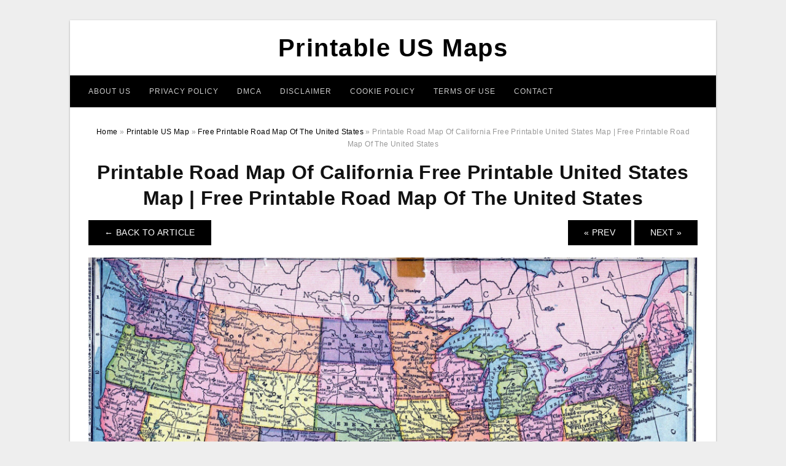

--- FILE ---
content_type: text/html; charset=UTF-8
request_url: https://printable-us-map.com/free-printable-road-map-of-the-united-states/printable-road-map-of-california-free-printable-united-states-map-free-printable-road-map-of-the-united-states/
body_size: 6690
content:
<!DOCTYPE html>
<html lang="en-US" prefix="og: https://ogp.me/ns#">
<head>
<meta charset="UTF-8">
<meta name="viewport" content="width=device-width, initial-scale=1, maximum-scale=1, user-scalable=0">
<link rel="profile" href="https://gmpg.org/xfn/11">
<link rel="pingback" href="https://printable-us-map.com/xmlrpc.php">

<!-- Icon -->
<link href='' rel='icon' type='image/x-icon'/>

	<style>img:is([sizes="auto" i], [sizes^="auto," i]) { contain-intrinsic-size: 3000px 1500px }</style>
	
<!-- Search Engine Optimization by Rank Math - https://rankmath.com/ -->
<title>Printable Road Map Of California Free Printable United States Map | Free Printable Road Map Of The United States - Printable US Maps</title>
<meta name="description" content="Printable Road Map Of California Free Printable United States Map | Free Printable Road Map Of The United States, Source Image: ettcarworld.com"/>
<meta name="robots" content="follow, index, max-snippet:-1, max-video-preview:-1, max-image-preview:large"/>
<link rel="canonical" href="https://printable-us-map.com/free-printable-road-map-of-the-united-states/printable-road-map-of-california-free-printable-united-states-map-free-printable-road-map-of-the-united-states/" />
<meta property="og:locale" content="en_US" />
<meta property="og:type" content="article" />
<meta property="og:title" content="Printable Road Map Of California Free Printable United States Map | Free Printable Road Map Of The United States - Printable US Maps" />
<meta property="og:description" content="Printable Road Map Of California Free Printable United States Map | Free Printable Road Map Of The United States, Source Image: ettcarworld.com" />
<meta property="og:url" content="https://printable-us-map.com/free-printable-road-map-of-the-united-states/printable-road-map-of-california-free-printable-united-states-map-free-printable-road-map-of-the-united-states/" />
<meta property="og:site_name" content="Printable US Maps" />
<meta property="og:image" content="https://printable-us-map.com/wp-content/uploads/2019/05/printable-road-map-of-california-free-printable-united-states-map-free-printable-road-map-of-the-united-states.png" />
<meta property="og:image:secure_url" content="https://printable-us-map.com/wp-content/uploads/2019/05/printable-road-map-of-california-free-printable-united-states-map-free-printable-road-map-of-the-united-states.png" />
<meta property="og:image:width" content="1024" />
<meta property="og:image:height" content="729" />
<meta property="og:image:alt" content="Printable Road Map Of California Free Printable United States Map | Free Printable Road Map Of The United States" />
<meta property="og:image:type" content="image/png" />
<meta name="twitter:card" content="summary_large_image" />
<meta name="twitter:title" content="Printable Road Map Of California Free Printable United States Map | Free Printable Road Map Of The United States - Printable US Maps" />
<meta name="twitter:description" content="Printable Road Map Of California Free Printable United States Map | Free Printable Road Map Of The United States, Source Image: ettcarworld.com" />
<meta name="twitter:image" content="https://printable-us-map.com/wp-content/uploads/2019/05/printable-road-map-of-california-free-printable-united-states-map-free-printable-road-map-of-the-united-states.png" />
<!-- /Rank Math WordPress SEO plugin -->

<link rel="alternate" type="application/rss+xml" title="Printable US Maps &raquo; Feed" href="https://printable-us-map.com/feed/" />
<link rel="alternate" type="application/rss+xml" title="Printable US Maps &raquo; Comments Feed" href="https://printable-us-map.com/comments/feed/" />
<style id='wp-emoji-styles-inline-css' type='text/css'>

	img.wp-smiley, img.emoji {
		display: inline !important;
		border: none !important;
		box-shadow: none !important;
		height: 1em !important;
		width: 1em !important;
		margin: 0 0.07em !important;
		vertical-align: -0.1em !important;
		background: none !important;
		padding: 0 !important;
	}
</style>
<link rel='stylesheet' id='themejazz-style-css' href='https://printable-us-map.com/wp-content/themes/theme-ultimage/style.css?ver=1' type='text/css' media='all' />
<link rel="https://api.w.org/" href="https://printable-us-map.com/wp-json/" /><link rel="alternate" title="JSON" type="application/json" href="https://printable-us-map.com/wp-json/wp/v2/media/6177" /><link rel="EditURI" type="application/rsd+xml" title="RSD" href="https://printable-us-map.com/xmlrpc.php?rsd" />
<meta name="generator" content="WordPress 6.8.3" />
<link rel='shortlink' href='https://printable-us-map.com/?p=6177' />
<link rel="alternate" title="oEmbed (JSON)" type="application/json+oembed" href="https://printable-us-map.com/wp-json/oembed/1.0/embed?url=https%3A%2F%2Fprintable-us-map.com%2Ffree-printable-road-map-of-the-united-states%2Fprintable-road-map-of-california-free-printable-united-states-map-free-printable-road-map-of-the-united-states%2F" />
<link rel="alternate" title="oEmbed (XML)" type="text/xml+oembed" href="https://printable-us-map.com/wp-json/oembed/1.0/embed?url=https%3A%2F%2Fprintable-us-map.com%2Ffree-printable-road-map-of-the-united-states%2Fprintable-road-map-of-california-free-printable-united-states-map-free-printable-road-map-of-the-united-states%2F&#038;format=xml" />
<link rel="stylesheet" href="https://printable-us-map.com/wp-content/plugins/ar-widget/css/style.css">
<style media="screen">
    
            /*Site Padding*/
        #page{
        	margin-top: 10px;
            margin-bottom: 0px;
        }
    </style>

<style type="text/css" title="dynamic-css" class="options-output">#content #primary.col-md-9,#attachment.col-md-9{border-right:1px solid #E8E8E8;}.site-footer .widget-footer .widget ul li{border-bottom:1px solid #cccccc;}.site-content{background-color:#fff;}#secondary .widget ul li{border-bottom:1px solid #eeeeee;}</style>
</head>

<body data-rsssl=1 class="attachment wp-singular attachment-template-default single single-attachment postid-6177 attachmentid-6177 attachment-png wp-theme-theme-ultimage">

	<div class="top-navigation">
		<div class="container default-width"  >
					</div>
	</div>

	
<div id="page" class="hfeed site container default-width"  >
	<a class="skip-link screen-reader-text" href="#content">Skip to content</a>

	<header id="masthead" class="site-header">
		<div class="row">
		<!-- Site Branding Code -->
				<div class="site-branding logo-center">

							<div class="main-site-title">
											<h2 class="site-title"><a href="https://printable-us-map.com/" rel="home">Printable US Maps</a></h2>
														</div>
			
			<!-- Header Ad, Display Search Form If Empty -->
			
			<!-- Header Search Form -->
			
			<div class="clearfix"></div>
		</div><!-- .site-branding -->
				</div>

				<div class="row">
			<nav id="main-menu">
			<div class="menu-menu-1-container"><ul id="primary-menu" class="menu"><li id="menu-item-7047" class="menu-item menu-item-type-post_type menu-item-object-page menu-item-7047"><a href="https://printable-us-map.com/about-us/">About Us</a></li>
<li id="menu-item-7041" class="menu-item menu-item-type-post_type menu-item-object-page menu-item-7041"><a href="https://printable-us-map.com/privacy-policy/">Privacy Policy</a></li>
<li id="menu-item-7042" class="menu-item menu-item-type-post_type menu-item-object-page menu-item-7042"><a href="https://printable-us-map.com/digital-millennium-copyright-act-notice/">DMCA</a></li>
<li id="menu-item-7043" class="menu-item menu-item-type-post_type menu-item-object-page menu-item-7043"><a href="https://printable-us-map.com/disclaimer/">Disclaimer</a></li>
<li id="menu-item-7044" class="menu-item menu-item-type-post_type menu-item-object-page menu-item-7044"><a href="https://printable-us-map.com/cookie-policy/">Cookie Policy</a></li>
<li id="menu-item-7045" class="menu-item menu-item-type-post_type menu-item-object-page menu-item-7045"><a href="https://printable-us-map.com/terms-of-use/">Terms of Use</a></li>
<li id="menu-item-7046" class="menu-item menu-item-type-post_type menu-item-object-page menu-item-7046"><a href="https://printable-us-map.com/contact/">Contact</a></li>
</ul></div>			</nav>
		</div><!-- .row -->
			</header><!-- #masthead -->
	
	<div id="content" class="site-content clearfix">

<div id="attachment" class="content-area col-md-12">
  		<div class="breadcrumbs"><span itemscope itemtype="http://data-vocabulary.org/Breadcrumb"><a href="https://printable-us-map.com/" itemprop="url"><span itemprop="title">Home</span></a></span> <span class="sep"> &raquo; </span> <span itemscope itemtype="http://data-vocabulary.org/Breadcrumb"><a href="https://printable-us-map.com/category/printable-us-map/" itemprop="url"><span itemprop="title">Printable US Map</span></a></span> <span class="sep"> &raquo; </span> <span itemscope itemtype="http://data-vocabulary.org/Breadcrumb"><a href="https://printable-us-map.com/free-printable-road-map-of-the-united-states/" itemprop="url"><span itemprop="title">Free Printable Road Map Of The United States</span></a></span> <span class="sep"> &raquo; </span> <span class="current">Printable Road Map Of California Free Printable United States Map | Free Printable Road Map Of The United States</span></div><!-- .breadcrumbs -->		<div id="post-6177" class="clearfix post-6177 attachment type-attachment status-inherit hentry">
			<h1 class="entry-title">Printable Road Map Of California Free Printable United States Map | Free Printable Road Map Of The United States</h1>
			<div class="entry-meta display-none">
				<span class="meta-prep meta-prep-author">By</span> <span class="author vcard"><a class="url fn n" href="https://printable-us-map.com/author/bismillah/" title="View all posts by Bang Mus" rel="author">Bang Mus</a></span>				<span class="meta-sep">|</span>
				<span class="meta-prep meta-prep-entry-date">Published</span> <span class="entry-date"><abbr class="published updated" title="6:17 pm">May 20, 2019</abbr></span> <span class="meta-sep">|</span> Full size is <a href="https://printable-us-map.com/wp-content/uploads/2019/05/printable-road-map-of-california-free-printable-united-states-map-free-printable-road-map-of-the-united-states.png" title="Link to full-size image">1024 &times; 729</a> pixels							</div><!-- .entry-meta -->
      			<div class="entry-content">
				<div class="entry-attachment">
                                        <div class="nav-atach clearfix">
                                                                                    <a href="https://printable-us-map.com/free-printable-road-map-of-the-united-states/" title="Return to Free Printable Road Map Of The United States" class="back-to-article"><span class="meta-nav">&larr;</span> Back To Article</a>
                                                                                                                <div id="nav-below" class="navigation">
                                <div class="nav-previous">
                                    <a href='https://printable-us-map.com/free-printable-road-map-of-the-united-states/free-printable-us-highway-map-usa-road-vector-for-with-random-roads-free-printable-road-map-of-the-united-states/'>&laquo; Prev</a>                                </div>
                                <div class="nav-next">
                                    <a href='https://printable-us-map.com/free-printable-road-map-of-the-united-states/printable-road-maps-of-the-united-states-and-travel-information-free-printable-road-map-of-the-united-states/'>Next &raquo;</a>                                </div>
                            </div><!-- #nav-below -->
                                                </div><!-- End Nav Attach -->
                    <div class="attachment-image">
                        <a href="https://printable-us-map.com/free-printable-road-map-of-the-united-states/printable-road-maps-of-the-united-states-and-travel-information-free-printable-road-map-of-the-united-states/" title="Printable Road Map Of California Free Printable United States Map | Free Printable Road Map Of The United States" rel="attachment">
                            <img width="1024" height="729" src="https://printable-us-map.com/wp-content/uploads/2019/05/printable-road-map-of-california-free-printable-united-states-map-free-printable-road-map-of-the-united-states.png" class="attachment-full size-full" alt="Printable Road Map Of California Free Printable United States Map | Free Printable Road Map Of The United States" decoding="async" fetchpriority="high" srcset="https://printable-us-map.com/wp-content/uploads/2019/05/printable-road-map-of-california-free-printable-united-states-map-free-printable-road-map-of-the-united-states.png 1024w, https://printable-us-map.com/wp-content/uploads/2019/05/printable-road-map-of-california-free-printable-united-states-map-free-printable-road-map-of-the-united-states-768x547.png 768w, https://printable-us-map.com/wp-content/uploads/2019/05/printable-road-map-of-california-free-printable-united-states-map-free-printable-road-map-of-the-united-states-728x518.png 728w" sizes="(max-width: 1024px) 100vw, 1024px" />                        </a>
                    </div>
                                            <div class="entry-caption"><p>Printable Road Map Of California Free Printable United States Map | Free Printable Road Map Of The United States, Source Image: ettcarworld.com</p>
</div>
                                                                <div class="media-download">
                            <p> <span>Downloads: </span>
                                <a href="https://printable-us-map.com/wp-content/uploads/2019/05/printable-road-map-of-california-free-printable-united-states-map-free-printable-road-map-of-the-united-states.png">full (1024x729)</a> | <a href="https://printable-us-map.com/wp-content/uploads/2019/05/printable-road-map-of-california-free-printable-united-states-map-free-printable-road-map-of-the-united-states-235x150.png">medium (235x150)</a> | <a href="https://printable-us-map.com/wp-content/uploads/2019/05/printable-road-map-of-california-free-printable-united-states-map-free-printable-road-map-of-the-united-states-1024x729.png">large (640x456)</a>                            </p>
                        </div>
                                        			    </div><!-- .entry-attachment -->
                                <p style="text-align: justify;"><strong>Free Printable Road Map Of The United States</strong> &#8211; free printable road map of the united states,  United States turn out to be one in the well-known locations. Some people arrive for organization, whilst the sleep involves review. In addition, travelers love to check out the states seeing as there are intriguing points to get in an excellent region. That&#8217;s why the entry for <span style="text-decoration: underline;">Free Printable Road Map Of The United States</span> gets critical thing.</p>
<p style="text-align: justify;">To the neighborhood citizens or local individuals of United States, they may not want to use the maps. Even so, there are actually many other items to get from the maps. The truth is, many people continue to need the printable maps of United States even though there are already effortless accesses for all sorts of guidelines and navigations.</p>
<p style="text-align: center;"><img decoding="async" src="https://printable-us-map.com/wp-content/uploads/2019/05/free-printable-us-highway-map-usa-road-map-unique-united-states-road-free-printable-road-map-of-the-united-states.png" alt="Free Printable Us Highway Map Usa Road Map Unique United States Road | Free Printable Road Map Of The United States" /p title="free printable us highway map usa road map unique united states road free printable road map of the united states">
<p>Free Printable Us Highway Map Usa Road Map Unique United States Road | Free Printable Road Map Of The United States, Source Image: printablemaphq.com</p>
<p style="text-align: center;"><img decoding="async" src="https://printable-us-map.com/wp-content/uploads/2019/05/printable-road-map-of-california-free-printable-united-states-map-free-printable-road-map-of-the-united-states.png" alt="Printable Road Map Of California Free Printable United States Map | Free Printable Road Map Of The United States" /p title="printable road map of california free printable united states map free printable road map of the united states">
<h2 style="text-align: justify;">Opening the Free Printable Road Map Of The United States</h2>
<p style="text-align: justify;">As we know, there are many distinct requirements for these maps. Related to <strong>Free Printable Road Map Of The United States</strong>, it is simple to find numerous choices. You can find maps introduced in colours or simply in monochrome principle. In such a case, every one of them is necessary by different people in different contexts, so several sorts are provided.</p>
<p style="text-align: justify;">About the accessibility, students and instructors are the types who need the printable maps. Moreover, for many who learn geography and other topics concerning the places of United States, the maps will also be useful for them.</p>
<p style="text-align: center;"><img decoding="async" src="https://printable-us-map.com/wp-content/uploads/2019/05/usa-road-map-free-printable-road-map-of-the-united-states.jpg" alt="Usa Road Map | Free Printable Road Map Of The United States" /p title="usa road map free printable road map of the united states">
<p>Usa Road Map | Free Printable Road Map Of The United States, Source Image: ontheworldmap.com</p>
<p style="text-align: center;"><img decoding="async" src="https://printable-us-map.com/wp-content/uploads/2019/05/map-of-the-us-states-printable-united-states-map-jbs-travels-free-printable-road-map-of-the-united-states.jpg" alt="Map Of The Us States | Printable United States Map | Jb&amp;amp;#039;s Travels | Free Printable Road Map Of The United States" /p title="map of the us states printable united states map jbs travels free printable road map of the united states">
<p>Map Of The Us States | Printable United States Map | Jb&amp;amp;#039;s Travels | Free Printable Road Map Of The United States, Source Image: i.pinimg.com</p>
<p style="text-align: justify;">Effectively, teachers and individuals basically can simply use the digital version. Nevertheless, it is sometimes easier to utilize the printed edition. They could effortlessly attract indications or give distinct information there. The published map can be better gain access to because it does not need electrical power and even connection to the internet.</p>
<p style="text-align: justify;">Then, there are actually people that want to use the published maps to learn the places. It is a fact that they may quickly utilize the online maps. As exactly what is reported just before, they even can are able to use the online navigation to learn area and achieve it quickly. Nonetheless, some types of individuals are not familiar with use the modern technology. Therefore, they should see the place by utilizing the imprinted maps.</p>
<p style="text-align: justify;">These maps may be needed by vacationers also. People who visit United States in the interest of recreations and research will select to offer the printed out maps. They are able to be determined by the details proved there to do the investigation. By experiencing the maps, they will quickly figure out the spot and recommendations to go.</p>
<p style="text-align: center;"><img decoding="async" src="https://printable-us-map.com/wp-content/uploads/2019/05/usa-map-free-printable-road-map-of-the-united-states.gif" alt="Usa Map | Free Printable Road Map Of The United States" /p title="usa map free printable road map of the united states">
<p>Usa Map | Free Printable Road Map Of The United States, Source Image: www.tripinfo.com</p>
<p style="text-align: center;"><img decoding="async" src="https://printable-us-map.com/wp-content/uploads/2019/05/free-printable-us-highway-map-usa-road-vector-for-with-random-roads-free-printable-road-map-of-the-united-states.jpg" alt="Free Printable Us Highway Map Usa Road Vector For With Random Roads | Free Printable Road Map Of The United States" /p title="free printable us highway map usa road vector for with random roads free printable road map of the united states">
<p>Free Printable Us Highway Map Usa Road Vector For With Random Roads | Free Printable Road Map Of The United States, Source Image: printablemaphq.com</p>
<p style="text-align: justify;">The good news is, federal government of United States gives various kinds of <em>Free Printable Road Map Of The United States</em>. It is not necessarily only the monochrome and color version. Additionally, there are maps in line with the states. Each status is offered in complete and extensive maps, so everyone can find the spot especially in line with the express. Even, it may still be specific into a number of location or village.</p>
<p style="text-align: justify;">Another accessible maps are definitely the geographical types. They give particular color from the image. The colours will not be given randomly, but each of them will state size of property analyzed from your surface of ocean. This one might be helpful for individuals who learn the geographical options that come with United States.</p>
<p style="text-align: justify;">Aside from them, in addition there are maps for your vacationers. The maps are specially created to present the favored tourist locations in a few locations, towns or states. These will be helpful for vacationers to find out exactly where they ought to go.</p>
<p style="text-align: justify;">Furthermore, you will still can see many kinds of maps. These <strong>Free Printable Road Map Of The United States</strong> are created and up-to-date on a regular basis based on the latest details. There might be a variety of variations to find and is particularly far better to get the newest one.</p>
<p style="text-align: justify;">For your personal details, additionally, there are several resources to get the maps. Folks can certainly use google search to find the places to acquire the maps. Even, some places offer the totally free usage of down load and preserve the <strong>Free Printable Road Map Of The United States</strong>.</p>
                <p><strong>Printable Road Map Of California Free Printable United States Map | Free Printable Road Map Of The United States</strong> Uploaded by Bang Mus on Monday, May 20th, 2019 in category <a href="https://printable-us-map.com/category/printable-us-map/" rel="category tag">Printable US Map</a>.</p>
<p>See also <a href="https://printable-us-map.com/free-printable-road-map-of-the-united-states/printable-road-maps-of-the-united-states-and-travel-information-free-printable-road-map-of-the-united-states/">Printable Road Maps Of The United States And Travel Information | Free Printable Road Map Of The United States</a> from <a href="https://printable-us-map.com/category/printable-us-map/" rel="category tag">Printable US Map</a> Topic.</p>
<p>Here we have another image <a href="https://printable-us-map.com/free-printable-road-map-of-the-united-states/free-printable-us-highway-map-usa-road-vector-for-with-random-roads-free-printable-road-map-of-the-united-states/">Free Printable Us Highway Map Usa Road Vector For With Random Roads | Free Printable Road Map Of The United States</a> featured under <em>Printable Road Map Of California Free Printable United States Map | Free Printable Road Map Of The United States</em>. We hope you enjoyed it and if you want to download the pictures in high quality, simply right click the image and choose "Save As". Thanks for reading Printable Road Map Of California Free Printable United States Map | Free Printable Road Map Of The United States.</p>                                        			</div><!-- .entry-content -->
        			<div class="entry-utility">
        				        			</div><!-- .entry-utility -->
        		</div><!-- #post-## -->
                
	<div class="home-recent-gallery clearfix">
					<h3 class="media-recent-gallery-title">Free Printable Road Map Of The United States Gallery</h3>
		
					<span class="home-image-thumbnail-full">					<a href="https://printable-us-map.com/free-printable-road-map-of-the-united-states/free-printable-us-highway-map-usa-road-vector-for-with-random-roads-free-printable-road-map-of-the-united-states/" title="Free Printable Us Highway Map Usa Road Vector For With Random Roads | Free Printable Road Map Of The United States">
						<img width="150" height="150" src="https://printable-us-map.com/wp-content/uploads/2019/05/free-printable-us-highway-map-usa-road-vector-for-with-random-roads-free-printable-road-map-of-the-united-states-150x150.jpg" alt="Free Printable Us Highway Map Usa Road Vector For With Random Roads | Free Printable Road Map Of The United States" title="Free Printable Us Highway Map Usa Road Vector For With Random Roads | Free Printable Road Map Of The United States" />
					</a>
				</span><!--end list gallery-->

							<span class="home-image-thumbnail-full">					<a href="https://printable-us-map.com/free-printable-road-map-of-the-united-states/printable-road-map-of-california-free-printable-united-states-map-free-printable-road-map-of-the-united-states/" title="Printable Road Map Of California Free Printable United States Map | Free Printable Road Map Of The United States">
						<img width="150" height="150" src="https://printable-us-map.com/wp-content/uploads/2019/05/printable-road-map-of-california-free-printable-united-states-map-free-printable-road-map-of-the-united-states-150x150.png" alt="Printable Road Map Of California Free Printable United States Map | Free Printable Road Map Of The United States" title="Printable Road Map Of California Free Printable United States Map | Free Printable Road Map Of The United States" />
					</a>
				</span><!--end list gallery-->

							<span class="home-image-thumbnail-full">					<a href="https://printable-us-map.com/free-printable-road-map-of-the-united-states/usa-map-free-printable-road-map-of-the-united-states/" title="Usa Map | Free Printable Road Map Of The United States">
						<img width="150" height="150" src="https://printable-us-map.com/wp-content/uploads/2019/05/usa-map-free-printable-road-map-of-the-united-states-150x150.gif" alt="Usa Map | Free Printable Road Map Of The United States" title="Usa Map | Free Printable Road Map Of The United States" />
					</a>
				</span><!--end list gallery-->

							<span class="home-image-thumbnail-full">					<a href="https://printable-us-map.com/free-printable-road-map-of-the-united-states/free-printable-us-highway-map-usa-road-map-unique-united-states-road-free-printable-road-map-of-the-united-states/" title="Free Printable Us Highway Map Usa Road Map Unique United States Road | Free Printable Road Map Of The United States">
						<img width="150" height="150" src="https://printable-us-map.com/wp-content/uploads/2019/05/free-printable-us-highway-map-usa-road-map-unique-united-states-road-free-printable-road-map-of-the-united-states-150x150.png" alt="Free Printable Us Highway Map Usa Road Map Unique United States Road | Free Printable Road Map Of The United States" title="Free Printable Us Highway Map Usa Road Map Unique United States Road | Free Printable Road Map Of The United States" />
					</a>
				</span><!--end list gallery-->

							<span class="home-image-thumbnail-full">					<a href="https://printable-us-map.com/free-printable-road-map-of-the-united-states/map-of-the-us-states-printable-united-states-map-jbs-travels-free-printable-road-map-of-the-united-states/" title="Map Of The Us States | Printable United States Map | Jb&#039;s Travels | Free Printable Road Map Of The United States">
						<img width="150" height="150" src="https://printable-us-map.com/wp-content/uploads/2019/05/map-of-the-us-states-printable-united-states-map-jbs-travels-free-printable-road-map-of-the-united-states-150x150.jpg" alt="Map Of The Us States | Printable United States Map | Jb&#039;s Travels | Free Printable Road Map Of The United States" title="Map Of The Us States | Printable United States Map | Jb&#039;s Travels | Free Printable Road Map Of The United States" />
					</a>
				</span><!--end list gallery-->

							<span class="home-image-thumbnail-full">					<a href="https://printable-us-map.com/free-printable-road-map-of-the-united-states/printable-road-maps-of-the-united-states-and-travel-information-free-printable-road-map-of-the-united-states/" title="Printable Road Maps Of The United States And Travel Information | Free Printable Road Map Of The United States">
						<img width="150" height="150" src="https://printable-us-map.com/wp-content/uploads/2019/05/printable-road-maps-of-the-united-states-and-travel-information-free-printable-road-map-of-the-united-states-150x150.jpg" alt="Printable Road Maps Of The United States And Travel Information | Free Printable Road Map Of The United States" title="Printable Road Maps Of The United States And Travel Information | Free Printable Road Map Of The United States" />
					</a>
				</span><!--end list gallery-->

							<span class="home-image-thumbnail-full">					<a href="https://printable-us-map.com/free-printable-road-map-of-the-united-states/usa-road-map-free-printable-road-map-of-the-united-states/" title="Usa Road Map | Free Printable Road Map Of The United States">
						<img width="150" height="150" src="https://printable-us-map.com/wp-content/uploads/2019/05/usa-road-map-free-printable-road-map-of-the-united-states-150x150.jpg" alt="Usa Road Map | Free Printable Road Map Of The United States" title="Usa Road Map | Free Printable Road Map Of The United States" />
					</a>
				</span><!--end list gallery-->

							<span class="home-image-thumbnail-full">					<a href="https://printable-us-map.com/free-printable-road-map-of-the-united-states/free-printable-us-highway-map-usa-road-map-luxury-united-states-road-free-printable-road-map-of-the-united-states/" title="Free Printable Us Highway Map Usa Road Map Luxury United States Road | Free Printable Road Map Of The United States">
						<img width="150" height="150" src="https://printable-us-map.com/wp-content/uploads/2019/05/free-printable-us-highway-map-usa-road-map-luxury-united-states-road-free-printable-road-map-of-the-united-states-150x150.png" alt="Free Printable Us Highway Map Usa Road Map Luxury United States Road | Free Printable Road Map Of The United States" title="Free Printable Us Highway Map Usa Road Map Luxury United States Road | Free Printable Road Map Of The United States" />
					</a>
				</span><!--end list gallery-->

				</div><!--end flexslider-->
	            </div> <!-- end #attachment -->

	</div><!-- #content -->

</div><!-- #page -->

	
	<footer id="colophon" class="site-footer">
		<div class="container default-width"  >
						<div class="widget-footer">
													<div class="col-md-4">
											</div>
													<div class="col-md-4">
											</div>
													<div class="col-md-4">
											</div>
								<div class="clearfix"></div>
			</div><!-- .widget-footer -->
			
							<div class="footer-bottom-center col-xs-12">
					<nav id="nav-footer">
					<div class="menu"><ul>
<li class="page_item page-item-6"><a href="https://printable-us-map.com/about-us/">About Us</a></li>
<li class="page_item page-item-7"><a href="https://printable-us-map.com/contact/">Contact</a></li>
<li class="page_item page-item-9"><a href="https://printable-us-map.com/cookie-policy/">Cookie Policy</a></li>
<li class="page_item page-item-10"><a href="https://printable-us-map.com/disclaimer/">Disclaimer</a></li>
<li class="page_item page-item-11"><a href="https://printable-us-map.com/digital-millennium-copyright-act-notice/">DMCA</a></li>
<li class="page_item page-item-36"><a href="https://printable-us-map.com/privacy-policy/">Privacy Policy</a></li>
<li class="page_item page-item-8"><a href="https://printable-us-map.com/terms-of-use/">Terms of Use</a></li>
</ul></div>
					</nav>
					<div class="site-info">
											</div><!-- .site-info -->
				</div>
						<div class="clearfix"></div>
		</div>
	</footer><!-- #colophon -->

<div class="back-top" id="back-top">&uarr;</div>

<script type="speculationrules">
{"prefetch":[{"source":"document","where":{"and":[{"href_matches":"\/*"},{"not":{"href_matches":["\/wp-*.php","\/wp-admin\/*","\/wp-content\/uploads\/*","\/wp-content\/*","\/wp-content\/plugins\/*","\/wp-content\/themes\/theme-ultimage\/*","\/*\\?(.+)"]}},{"not":{"selector_matches":"a[rel~=\"nofollow\"]"}},{"not":{"selector_matches":".no-prefetch, .no-prefetch a"}}]},"eagerness":"conservative"}]}
</script>
<script type="text/javascript" src="https://printable-us-map.com/wp-includes/js/jquery/jquery.js" id="jquery-js"></script>
<script type="text/javascript" src="https://printable-us-map.com/wp-content/themes/theme-ultimage/assets/js/main.min.js?ver=6.8.3" id="themejazz-mainjs-js"></script>
<!-- Histats.com  START  (aync)-->
<script type="text/javascript">var _Hasync= _Hasync|| [];
_Hasync.push(['Histats.start', '1,4394321,4,0,0,0,00010000']);
_Hasync.push(['Histats.fasi', '1']);
_Hasync.push(['Histats.track_hits', '']);
(function() {
var hs = document.createElement('script'); hs.type = 'text/javascript'; hs.async = true;
hs.src = ('//s10.histats.com/js15_as.js');
(document.getElementsByTagName('head')[0] || document.getElementsByTagName('body')[0]).appendChild(hs);
})();</script>
<noscript><a href="/" target="_blank"><img  src="//sstatic1.histats.com/0.gif?4394321&101" alt="counter easy hit" border="0"></a></noscript>
<!-- Histats.com  END  -->
<script defer src="https://static.cloudflareinsights.com/beacon.min.js/vcd15cbe7772f49c399c6a5babf22c1241717689176015" integrity="sha512-ZpsOmlRQV6y907TI0dKBHq9Md29nnaEIPlkf84rnaERnq6zvWvPUqr2ft8M1aS28oN72PdrCzSjY4U6VaAw1EQ==" data-cf-beacon='{"version":"2024.11.0","token":"1457c7ea5e824dcf92a6b8e34fd5d26e","r":1,"server_timing":{"name":{"cfCacheStatus":true,"cfEdge":true,"cfExtPri":true,"cfL4":true,"cfOrigin":true,"cfSpeedBrain":true},"location_startswith":null}}' crossorigin="anonymous"></script>
</body>
</html>
